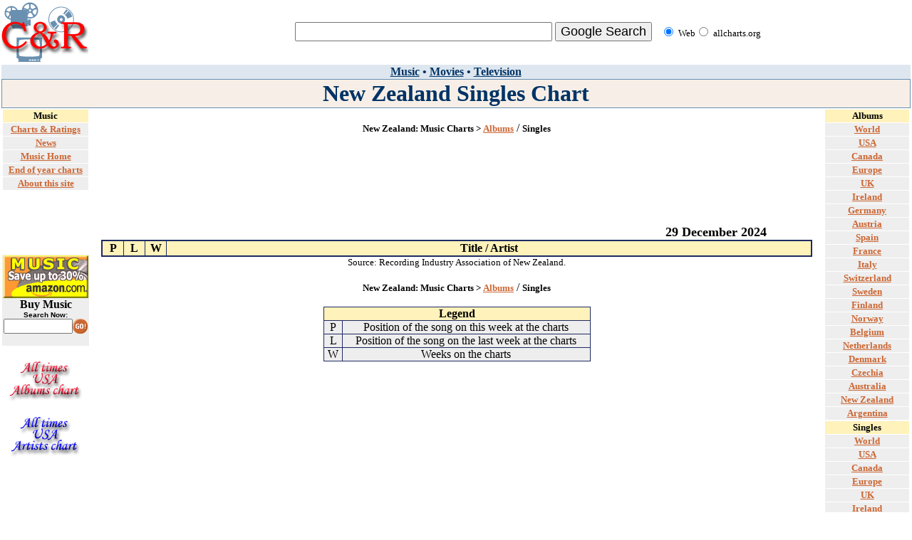

--- FILE ---
content_type: text/html
request_url: http://allcharts.org/music/newzealand/singles.htm
body_size: 3829
content:
<!DOCTYPE HTML PUBLIC "-//W3C//DTD HTML 4.0 Transitional//EN"><html><HEAD><link rel="stylesheet" href="/styles/main.css" type="text/css"><link rel="stylesheet" href="/styles/mediaboxAdvBlack.css" type="text/css" media="screen"><title>New Zealand - Top Singles Chart</title><meta http-equiv="Content-Type" content="text/html; charset=iso-8859-1"><meta name="description" content="Official New Zealand Top Singles. Weekly updated chart."><meta name="keywords" content="music, chart, music chart, New Zealand chart, New Zealand, Singles, Albums, Artist, Dido, Craig David, Limp Bizkit, Soundtrack, Faith Hill, U2, Eminem, Coldplay, Madonna, Melanie C, Shaggy, Britney Spears, Christina Aguilera, 'N Sync, download mp3, Destiny's Child, Janet Jackson">
<meta name="viewport" content="width=device-width, initial-scale=1.0">
</head><SCRIPT LANGUAGE=JavaScript SRC="/js/topbnr.js"></SCRIPT><SCRIPT LANGUAGE=JavaScript SRC="/js/menu.js"></SCRIPT><script src="/js/mootools-1.2.4-core-yc.js" type="text/javascript"></script><script src="/js/mediaboxAdv-1.1.7.js" type="text/javascript"></script><body topmargin="0" marginwidth="2"><table width="100%" border="0" cellspacing="0" cellpadding="0"><tr><td><a href="http://allcharts.org/"><img src="/image/logo.gif" border="0" alt="Charts &amp; Ratings - Top Best World Music Charts, box office charts, and tv ratings" width="122" height="91"></a></td><td align="center"><script language="JavaScript">       bnr_change();      </script></td></tr></table><table width="100%" cellspacing="1" bgcolor="#DEE7EF" cellpadding="0" border="0"><tr align="center"><td width="12%">&nbsp;</td><td width="74%"><font color="#003366"><b><a href="http://allcharts.org/music/" class="head">Music</a> &#149; <a href="http://allcharts.org/movies/" class="head">Movies</a> &#149; <a href="http://allcharts.org/tv/" class="head">Television</a></b></font></td><td width="12%">&nbsp;</td></tr></table><table width="100%" cellspacing="1" bgcolor="#6990b0"><tr align="center" bgcolor="#f7efe7"><td><h1>New Zealand Singles Chart</h1></td></tr></table><table width="100%" border="0" cellpadding=0 cellspacing="1"><tr><td class="leftCol" width="120" valign="top"><table width="100%" border="0" cellspacing="1"><tr bgcolor="#FFF2BA"><th><font size="-1"><b>Music</b></font></th></tr><tr bgcolor="#eeeeee"><td align="center"><a href="http://allcharts.org/">Charts &amp; Ratings</a></td></tr><tr bgcolor="#eeeeee"><td align="center"><a href="http://allcharts.org/news.htm">News</a></td></tr><tr bgcolor="#eeeeee"><td align="center"><a href="http://allcharts.org/music/">Music Home</a></td></tr><tr bgcolor="#eeeeee"><td align="center"><a href="http://allcharts.org/music/years/">End of year charts</a></td></tr><tr bgcolor="#eeeeee"><td align="center"><a href="http://allcharts.org/about.htm">About this site</a></td></tr></table><script language="JavaScript">music_sites();</script><br><table width="100%" border="0" cellspacing="0" bgcolor="#eeeeee"><tr align="center"><td><a href="http://www.amazon.com/exec/obidos/redirect?tag=chartratin-20&path=subst/home/music.html"><img src=/image/buycds.gif border=0 alt="buy cds" width="120" height="60"></a><br><b>Buy Music</b><br><font face="verdana,arial,helvetica" size="-2"><b>Search Now:</b></font><BR><form method="get" action="http://www.amazon.com/exec/obidos/external-search"  target="_blank"><table border="0" cellpadding="0" cellspacing="0" align="top"><tr><td height="20" valign="top"><center><font face="verdana,arial,helvetica" size="-2"><input type="text" name="keyword" size="10" value=""></font></center></td><td height="20" valign="top" align="left"><input type="hidden" name="mode" value="blended"><input type="hidden" name="tag" value="chartratin-20"><input type="image" width="21" height="21" border="0" value="Go" name="Go" src="/image/search.gif" align="absmiddle"></td></tr></table></form></td></tr></table><br><table width="100%" border="0" cellspacing="0" cellpadding="0"><tr><td><a href="http://allcharts.org/music/years/usa-all-time-albums.htm"><img src="/image/bnr/albums.gif" width="120" height="60" border="0" alt="All times USA Albums chart"></a></td></tr><tr><td>&nbsp;</td></tr><tr><td><a href="http://allcharts.org/music/years/usa-all-time-artists.htm"><img src="/image/bnr/artists.gif" width="120" height="60" border="0" alt="All times USA Artists chart"></a></td></tr></table></td><td width="15"></td><td valign="top" align="center"><br><font size="-1"><b>New Zealand: Music Charts &gt; <a href="http://allcharts.org/music/newzealand/albums.htm">Albums</a></b></font> / <font size="-1"><b>Singles</b></font><br><br>

<div align=right>
<iframe src="http://www.facebook.com/plugins/like.php?href=http%3A%2F%2Fallcharts.org%2Fmusic%2Fnewzealand%2Fsingles.htm&amp;layout=standard&amp;show_faces=false&amp;width=450&amp;action=like&amp;colorscheme=light&amp;height=35&amp;ref=top_right" scrolling="no" frameborder="0" style="border:none; overflow:hidden; width:400px; height:35px;" allowTransparency="true"></iframe>
</div>

<script language="JavaScript">bnr_over();</script><font size="+1"><b>29 December 2024</b></font><table width=100% border=0 cellspacing=1 cellpadding=0 bgcolor=#1E2A63><tr><td><table width=100% border=0 cellspacing=1><tr bgcolor=#FFF2BA><th width=27>P</th><th width=27>L</th><th width=27>W</th><th colspan=2>Title / Artist</th></tr></table></td></tr></table><font size="-1">Source: Recording Industry Association of New Zealand.</font><br>      <br><font size="-1"><b>New Zealand: Music Charts &gt; <a href="http://allcharts.org/music/newzealand/albums.htm">Albums</a></b></font> / <font size="-1"><b>Singles</b></font><br><br><table width="375" border="0" cellspacing="1" cellpadding="0" align="center" bgcolor="#1E2A63"><tr align="center" bgcolor="#FFF2BA"><th colspan="2">Legend</th></tr><tr align="center" bgcolor="#eeeeee"><td>&nbsp;P&nbsp;</td><td>Position of the song on this week at the charts</td></tr><tr align="center" bgcolor="#eeeeee"><td>&nbsp;L&nbsp;</td><td>Position of the song on the last week at the charts</td></tr><tr align="center" bgcolor="#eeeeee"><td>&nbsp;W&nbsp;</td><td>Weeks on the charts</td></tr></table>

<!--script>
var idcomments_acct = 'dd167cfb6fd792154970a8d310bb764a';
var idcomments_post_id;
var idcomments_post_url;
</script>
<span id="IDCommentsPostTitle" style="display:none"></span>
<script type='text/javascript' src='http://www.intensedebate.com/js/genericCommentWrapperV2.js'></script-->

</td><td width="15" valign="top"><td width="120" valign="top"><table width="100%" border="0" cellspacing="1"><tr bgcolor="#FFF2BA"><th><font size="-1"><b>Albums</b></font></th></tr><tr bgcolor="#eeeeee"><td align="center"><a href="http://allcharts.org/music/world/albums.htm">World</a></td></tr><tr bgcolor="#eeeeee"><td align="center"><a href="http://allcharts.org/music/usa/albums.htm">USA</a></td></tr><tr bgcolor="#eeeeee"><td align="center"><a href="http://allcharts.org/music/canada/albums.htm">Canada</a></td></tr><tr bgcolor="#eeeeee"><td align="center"><a href="http://allcharts.org/music/europe/albums.htm">Europe</a></td></tr><tr bgcolor="#eeeeee"><td align="center"><a href="http://allcharts.org/music/uk/albums.htm">UK</a></td></tr><tr bgcolor="#eeeeee"><td align="center"><a href="http://allcharts.org/music/ireland/albums.htm">Ireland</a></td></tr><tr bgcolor="#eeeeee"><td align="center"><a href="http://allcharts.org/music/germany/albums.htm">Germany</a></td></tr><tr bgcolor="#eeeeee"><td align="center"><a href="http://allcharts.org/music/austria/albums.htm">Austria</a></td></tr><tr bgcolor="#eeeeee"><td align="center"><a href="http://allcharts.org/music/spain/albums.htm">Spain</a></td></tr><tr bgcolor="#eeeeee"><td align="center"><a href="http://allcharts.org/music/france/albums.htm">France</a></td></tr><tr bgcolor="#eeeeee"><td align="center"><a href="http://allcharts.org/music/italy/albums.htm">Italy</a></td></tr><tr bgcolor="#eeeeee"><td align="center"><a href="http://allcharts.org/music/switzerland/albums.htm">Switzerland</a></td></tr><tr bgcolor="#eeeeee"><td align="center"><a href="http://allcharts.org/music/sweden/albums.htm">Sweden</a></td></tr><tr bgcolor="#eeeeee"><td align="center"><a href="http://allcharts.org/music/finland/albums.htm">Finland</a></td></tr><tr bgcolor="#eeeeee"><td align="center"><a href="http://allcharts.org/music/norway/albums.htm">Norway</a></td></tr><tr bgcolor="#eeeeee"><td align="center"><a href="http://allcharts.org/music/belgium/albums.htm">Belgium</a></td></tr><tr bgcolor="#eeeeee"><td align="center"><a href="http://allcharts.org/music/netherlands/albums.htm">Netherlands</a></td></tr><tr bgcolor="#eeeeee"><td align="center"><a href="http://allcharts.org/music/denmark/albums.htm">Denmark</a></td></tr><tr bgcolor="#eeeeee"><td align="center"><a href="http://allcharts.org/music/czechia/albums.htm">Czechia</a></td></tr><tr bgcolor="#eeeeee"><td align="center"><a href="http://allcharts.org/music/australia/albums.htm">Australia</a></td></tr><tr bgcolor="#eeeeee"><td align="center"><a href="http://allcharts.org/music/newzealand/albums.htm">New Zealand</a></td></tr><tr bgcolor="#eeeeee"><td align="center"><a href="http://allcharts.org/music/argentina/albums.htm">Argentina</a></td></tr></table><table width="100%" border="0" cellspacing="1"><tr bgcolor="#FFF2BA"><th><font size="-1"><b>Singles</b></font></th></tr><tr bgcolor="#eeeeee"><td align="center"><a href="http://allcharts.org/music/world/singles.htm">World</a></td></tr><tr bgcolor="#eeeeee"><td align="center"><a href="http://allcharts.org/music/usa/singles.htm">USA</a></td></tr><tr bgcolor="#eeeeee"><td align="center"><a href="http://allcharts.org/music/canada/singles.htm">Canada</a></td></tr><tr bgcolor="#eeeeee"><td align="center"><a href="http://allcharts.org/music/europe/singles.htm">Europe</a></td></tr><tr bgcolor="#eeeeee"><td align="center"><a href="http://allcharts.org/music/uk/singles.htm">UK</a></td></tr><tr bgcolor="#eeeeee"><td align="center"><a href="http://allcharts.org/music/ireland/singles.htm">Ireland</a></td></tr><tr bgcolor="#eeeeee"><td align="center"><a href="http://allcharts.org/music/germany/singles.htm">Germany</a></td></tr><tr bgcolor="#eeeeee"><td align="center"><a href="http://allcharts.org/music/austria/singles.htm">Austria</a></td></tr><tr bgcolor="#eeeeee"><td align="center"><a href="http://allcharts.org/music/spain/singles.htm">Spain</a></td></tr><tr bgcolor="#eeeeee"><td align="center"><a href="http://allcharts.org/music/france/singles.htm">France</a></td></tr><tr bgcolor="#eeeeee"><td align="center"><a href="http://allcharts.org/music/italy/singles.htm">Italy</a></td></tr><tr bgcolor="#eeeeee"><td align="center"><a href="http://allcharts.org/music/switzerland/singles.htm">Switzerland</a></td></tr><tr bgcolor="#eeeeee"><td align="center"><a href="http://allcharts.org/music/sweden/singles.htm">Sweden</a></td></tr><tr bgcolor="#eeeeee"><td align="center"><a href="http://allcharts.org/music/finland/singles.htm">Finland</a></td></tr><tr bgcolor="#eeeeee"><td align="center"><a href="http://allcharts.org/music/norway/singles.htm">Norway</a></td></tr><tr bgcolor="#eeeeee"><td align="center"><a href="http://allcharts.org/music/belgium/singles.htm">Belgium</a></td></tr><tr bgcolor="#eeeeee"><td align="center"><a href="http://allcharts.org/music/netherlands/singles.htm">Netherlands</a></td></tr><tr bgcolor="#eeeeee"><td align="center"><a href="http://allcharts.org/music/denmark/singles.htm">Denmark</a></td></tr><tr bgcolor="#eeeeee"><td align="center"><a href="http://allcharts.org/music/czechia/singles.htm">Czechia</a></td></tr><tr bgcolor="#eeeeee"><td align="center"><a href="http://allcharts.org/music/australia/singles.htm">Australia</a></td></tr><tr bgcolor="#eeeeee"><td align="center"><a href="http://allcharts.org/music/newzealand/singles.htm">New Zealand</a></td></tr><tr bgcolor="#eeeeee"><td align="center"><a href="http://allcharts.org/music/argentina/singles.htm">Argentina</a></td></tr></table></td></tr></table><br><center><script language="JavaScript">bnr_down();</script></center><table width="100%" border="0" cellspacing="1" cellpadding="0"><tr align="center"><td><hr align="center" noshade size="1"></td></tr><tr align="center"><td><a href="http://allcharts.org/">Charts &amp; Ratings</a> | <a href="http://allcharts.org/news.htm">News</a> | <a href="http://allcharts.org/music/years/">End of year charts</a> | <a href="http://allcharts.org/music/">Music</a> | <a href="http://allcharts.org/movies/">Movies</a> | <a href="http://allcharts.org/tv/">TV</a> | <a href="http://allcharts.org/about.htm">About</a></td></tr><tr align="center"><td><hr align="center" noshade size="1"></td></tr><tr align="right"><td><font size="-1">Copyright &copy; 2001-2004 Chameleon WebDesign</font></td></tr></table><br><center><!-- HotLog --><script language="javascript">hotlog_js="1.0";hotlog_d=document; hotlog_n=navigator;hotlog_rn=Math.random();hotlog_n_n=(hotlog_n.appName.substring(0,3)=="Mic")?0:1;hotlog_r=""+hotlog_rn+"&s=12991&r="+escape(hotlog_d.referrer)+"&pg="+escape(window.location.href);hotlog_d.cookie="hotlog=1"; hotlog_r+="&c="+(hotlog_d.cookie?"Y":"N");hotlog_d.cookie="hotlog=1; expires=Thu, 01-Jan-70 00:00:01 GMT"</script><script language="javascript1.1">hotlog_js="1.1";hotlog_r+="&j="+(navigator.javaEnabled()?"Y":"N")</script><script language="javascript1.2">hotlog_js="1.2";hotlog_s=screen;hotlog_r+="&wh="+hotlog_s.width+'x'+hotlog_s.height+"&px="+((hotlog_n_n==0)?hotlog_s.colorDepth:hotlog_s.pixelDepth)</script><script language="javascript1.3">hotlog_js="1.3"</script><script language="javascript">hotlog_r+="&js="+hotlog_js;hotlog_d.write("<img src=\"http://hit2.hotlog.ru/cgi-bin/hotlog/count?"+hotlog_r+"&\" border=0 width=1 height=1>")</script><noscript><img src="http://hit2.hotlog.ru/cgi-bin/hotlog/count?s=12991" border=0 width=1 height=1></noscript><!-- /HotLog --><img src="http://top.germany.ru/cgi-bin/links/top.cgi?ID=2167&v=1" border=0 width=1 height=1><img src="http://counter.digits.com/wc/-d/4/chartstop" align=middle width=1 height=1 border=0 hspace=4 vspace=2><img src=http://loga.hit-parade.com/logohp1.gif?site=a338761 title="Hit-Parade" width=1 height=1 border=0>
</center>
<script type="text/javascript">
var gaJsHost = (("https:" == document.location.protocol) ? "https://ssl." : "http://www.");
document.write(unescape("%3Cscript src='" + gaJsHost + "google-analytics.com/ga.js' type='text/javascript'%3E%3C/script%3E"));
</script>
<script type="text/javascript">
try {
var pageTracker = _gat._getTracker("UA-1009467-1");
pageTracker._trackPageview();
} catch(err) {}</script>
</body>
</html>


--- FILE ---
content_type: text/css
request_url: http://allcharts.org/styles/main.css
body_size: 2132
content:
body {  font-family: "Times New Roman", Times, serif; color: #000000; background-color: #FFFFFF}
h1 { margin-bottom: 0pt ; color: #003366; font-size: 24pt}
h2 {  text-align: center; font-size: 17pt}
h3 {  margin-bottom: 0pt; font-size: 12pt}
h4 { margin-bottom: 0pt }
a {  font-size: 10pt; font-weight: bold; color: #CC6633}
a:hover {  color: #0000CC}
A.news-nav { color: #039 }
A.news-nav:hover { color: #999; text-decoration: none }
A.news-source { color: #555555; text-decoration: none}
div.news-nav-head { font-size: 10pt; text-align: center; color: #990000}
div.news-date { font-size: 10pt; text-align: right}
div.news-source { font-size: 10pt; text-align: right}
td.menu-nav {  font-size: 12px; font-weight: bold; color: #CC6633}
td.menu-nav:hover {  color: #0000CC}
td.chart-album { text-align: center; background-color: #f7efe7 }
td.chart-single { text-align: center; background-color: #eeeeee}
tr.chart-album { text-align: center; background-color: #f7efe7 }
tr.chart-single { text-align: center; background-color: #eeeeee}
A.head { color: #003366; font-size: 12pt}
A.news-list { color: #039; font-size: 10pt}
A.news-list:hover { color: #990000; font-size: 10pt }
p.news-text { font-size: 12pt; text-align: justify; font-family: "Times New Roman", Times, serif}
.menuheader {  font-size: 10pt; color: #000000; text-decoration: none}
.tableheader { font-size: 12pt; text-decoration: none; color: #000000 }
a.porta {font-family: arial, sans-serif; font-size: 11px; font-weight: bold; text-decoration: none; width: 100%; cursor: hand; color: #730D0D; padding-bottom: 1px; padding-left: 5px; padding-right: 5px; }
a.digita {font-family: arial, sans-serif; font-size: 11px; font-weight: bold; text-decoration: none; width: 100%; cursor: hand; color: #730D0D; padding-bottom: 1px; padding-left: 5px; padding-right: 5px; }
ul.news-nav { margin:0 0 0 0;}
li.news-nav { margin:0 0 5px 0; list-style-type: none;}

@media (max-width: 1000px) {
  .leftCol, .langRef {display: none;} 
  td, td a {font-size:15pt;}
}

@media (max-width: 800px) {
  .rightCol, #shortDesc {display: none;} 
  td, td a {font-size:15pt; line-height:55px;}
}


--- FILE ---
content_type: text/css
request_url: http://allcharts.org/styles/mediaboxAdvBlack.css
body_size: 2848
content:
/* mediaboxAdvanced - black theme */

#mbOverlay {
	position: fixed;
	z-index: 9998;
	top: 0;
	left: 0;
	width: 100%;
	height: 100%;
	background-color: #000;
	cursor: pointer;
}

#mbOverlay.mbOverlayFF {
	background: transparent url(/images/mediabox/80.png) repeat;
}

#mbOverlay.mbOverlayIE {
	position: absolute;
}

#mbCenter {
	position: absolute;
	z-index: 9999;
	left: 50%;
	overflow: hidden;
	background-color: #000;
	-moz-border-radius: 10px;
	-webkit-border-radius: 10px;
	-moz-box-shadow: 0px 10px 40px rgba(0,0,0,0.70);
	-webkit-box-shadow: 0px 10px 40px rgba(0,0,0,0.70);
}

#mbCenter.mbLoading {
	background: #000 url(/images/mediabox/BlackLoading.gif) no-repeat center;

/*	This style is applied only during animation.	*/
/*	For example, the following turns off shadows,	*/
/*	helping browser performance on slow systems.	*/
/*	To leave shadows on, just remove these lines:	*/
	-moz-box-shadow: none;
	-webkit-box-shadow: none;
}

#mbImage {
	position: relative;
	left: 0;
	top: 0;

/*	Begin styles for inline content, if no style is given	*/
	font-family: Myriad, Verdana, Arial, Helvetica, sans-serif;
	line-height: 20px;
	font-size: 12px;
	color: #fff;
	text-align: left;
	background-position: center center;
	background-repeat: no-repeat;
	padding: 10px;
}

#mbImage a, #mbImage a:link, #mbImage a:visited {
	color: #ddd;
}

#mbImage a:hover, #mbImage a:active {
	color: #fff;
}

/*	End inline content styles	*/

#mbBottom {
	min-height: 20px;
	font-family: Myriad, Verdana, Arial, Helvetica, sans-serif;
	line-height: 20px;
	font-size: 12px;
	color: #999;
	text-align: left;
	padding: 0 10px 10px;
}

#mbTitle {
	display: inline;
	color: #fff;
	font-weight: bold;
	line-height: 20px;
	font-size: 12px;
}

#mbNumber {
	display: inline;
	color: #999;
	line-height: 14px;
	font-size: 10px;
	margin: auto 10px;
}

#mbCaption {
	display: block;
	color: #999;
	line-height: 14px;
	font-size: 10px;
}

#mbPrevLink, #mbNextLink, #mbCloseLink {
	display: block;
	float: right;
	height: 20px;
	margin: 0;
	outline: none;
}

#mbPrevLink {
	width: 69px;
	background: transparent url(/images/mediabox/BlackPrevious.gif) no-repeat center;
}

#mbNextLink {
	width: 41px;
	background: transparent url(/images/mediabox/BlackNext.gif) no-repeat center;
}

#mbCloseLink {
	width: 46px;
	background: transparent url(/images/mediabox/BlackClose.gif) no-repeat center;
}

/*	Styles for flash version alert	*/

#mbError {
	position: relative;
	font-family: Myriad, Verdana, Arial, Helvetica, sans-serif;
	line-height: 20px;
	font-size: 12px;
	color: #fff;
	text-align: center;
	border: 10px solid #700;
	padding: 10px 10px 10px;
	margin: 20px;
	-moz-border-radius: 5px;
	-webkit-border-radius: 5px;
}

#mbError a, #mbError a:link, #mbError a:visited, #mbError a:hover, #mbError a:active {
	color: #d00;
	font-weight: bold;
	text-decoration: underline;
}

--- FILE ---
content_type: application/javascript
request_url: http://allcharts.org/js/topbnr.js
body_size: 14983
content:
function bnr_change()
{document.write('<form action="http://www.google.com/custom" method="get" target="google_window" style="margin:3px 0;"><table border="0" bgcolor="#ffffff"><tr><td nowrap="nowrap" valign="top" align="left" height="32"></td><td nowrap="nowrap">\
<input type="hidden" name="domains" value="allcharts.org"></input>                                                                                                                                                                      \
<label for="sbi" style="display: none">Enter your search terms</label>                                                                                                                                                                   \
<input type="text" name="q" size="31" maxlength="255" value="" id="sbi" style="font:Arial, Helvetica, sans-serif; font-size:18px"></input>                                                                                               \
<label for="sbb" style="display: none">Submit search form</label>                                                                                                                                                                          \
<input type="submit" name="sa" value="Google Search" id="sbb" style="font:Arial, Helvetica, sans-serif; font-size:18px;"></input>                                                                                                           \
</td><td>&nbsp;</td><td nowrap="nowrap"><table cellpadding="0" cellspacing="0"><tr><td>                                                                                                                                                      \
<input type="radio" name="sitesearch" value="" checked id="ss0"></input>                                                                                                                                                                      \
<label for="ss0" title="Search the Web"><font size="-1" color="#000000">Web</font></label></td><td>                                                                                                                                            \
<input type="radio" name="sitesearch" value="allcharts.org" id="ss1"></input>                                                                                                                                                                   \
<label for="ss1" title="Search allcharts.org"><font size="-1" color="#000000">allcharts.org</font></label></td>                                                                                                                                  \
</tr></table>                                                                                                                                                                                                                                     \
<input type="hidden" name="client" value="pub-5407861935980605"></input>                                                                                                                                                                           \
<input type="hidden" name="forid" value="1"></input>                                                                                                                                                                                                \
<input type="hidden" name="channel" value="1145993665"></input>                                                                                                                                                                                      \
<input type="hidden" name="ie" value="ISO-8859-1"></input>                                                                                                                                                                                            \
<input type="hidden" name="oe" value="ISO-8859-1"></input>                                                                                                                                                                                             \
<input type="hidden" name="flav" value="0000"></input>                                                                                                                                                                                                  \
<input type="hidden" name="sig" value="tfaQrE4_LbjsTXXr"></input>                                                                                                                                                                                        \
<input type="hidden" name="cof" value="GALT:#008000;GL:1;DIV:#336699;VLC:663399;AH:center;BGC:FFFFFF;LBGC:FFFFFF;ALC:0000FF;LC:0000FF;T:000000;GFNT:0000FF;GIMP:0000FF;LH:75;LW:100;L:http://allcharts.org/image/logo.gif;S:http://allcharts.org/;LP:1;FORID:1"></input>\
<input type="hidden" name="hl" value="en"></input>\
</td></tr></table></form>');

<!--document.write('<a href=http://bride.ru?brid=9047><img src=http://bans.bride.ru/getb?1 width=468 height=60 border=0 alt="Bride.Ru"></a><br><br>');>

<!--document.write('<script language="JavaScript" src="http://allcharts.org/a1/partner.php?id=31593&said=&qq=ringtones"></script>');>

<!--document.write('<script language="JavaScript">google_ad_client = \'pub-5407861935980605\';google_alternate_ad_url = "http://allcharts.org/1.htm";google_ad_width = 468;google_ad_height = 60;google_ad_format = \'468x60_as\';google_color_border = "FFFFFF";google_color_bg = "FFFFeF";google_color_link = "000000";google_color_url = "666666";google_color_text = "333333";</script>');>

<!--document.write('<script language="JavaScript">google_ad_client = "pub-5407861935980605";google_alternate_ad_url = "http://allcharts.org/1.htm";google_ad_width = 728;google_ad_height = 90;google_ad_format = "728x90_as";google_ad_type = "text_image";google_ad_channel ="9384864510";google_color_border = "FFFFFF";google_color_bg = "FFFFeF";google_color_link = "CC6633";google_color_url = "666666";google_color_text = "333333";</script>');>
<!--document.write('<script language="JavaScript" src="http://pagead2.googlesyndication.com/pagead/show_ads.js"></script>');>


<!--globo_468(1);>
<!--amazon('MP3%20Player','electronics');>
<!--document.write('<iframe width=468 height=60 scrolling="no" frameborder=0 src="http://rcm.amazon.com/e/cm?t=chartratin-20&p=13&o=1&l=ez&f=ifr">\><!--<MAP NAME="boxmap"><AREA SHAPE="RECT" COORDS="379, 50, 460, 57" HREF="http://rcm.amazon.com/e/cm/privacy-policy.html?o=1" ><AREA COORDS="0,0,10000,10000" HREF="http://www.amazon.com/exec/obidos/redirect-home/chartratin-20" ></MAP><img src="http://rcm-images.amazon.com/images/G/01/rcm/468x60.gif" width="468" height="60" border="0" usemap="#boxmap" alt="Shop at Amazon.com"></iframe>');><!--document.write('<a href="http://click.linksynergy.com/fs-bin/click?id=DfxWBY5scxQ&subid=0" target=_blank><img alt="" border="0" width="468" height="60" src="http://ad.linksynergy.com/fs-bin/show?id=DfxWBY5scxQ&bids=40958.10000002+40958.10000057+40958.10000063+40958.10000064&gridnum=1&subid=0"></a>&nbsp;');>
<!--window.open('http://allcharts.org/ramblercontest.htm', 'Welcome');window.focus();>
<!--window.open('http://allcharts.ru/', 'Welcome');window.focus();>}
function bnr_right()
{
}
function bnr_down()
{<!--document.write('<a href=http://bride.ru?brid=9047><img src=http://bans.bride.ru/getb?59 width=468 height=60 border=0 alt="Bride.Ru"></a><br><br>');><!--document.write('<a href=http://click.linksynergy.com/fs-bin/click?id=DfxWBY5scxQ&offerid=32404.10000045&type=4&subid=0><img  width=468 height=60 border=0 src=http://www.ecomworks.com/sonyimages/stpat2lg.gif></a><img border=0 width=1 height=1 src=http://ad.linksynergy.com/fs-bin/show?id=DfxWBY5scxQ&bids=32404.10000045&type=4&subid=0><br><br>');><!--document.write('<a href="http://click.linksynergy.com/fs-bin/click?id=DfxWBY5scxQ&offerid=50767.10000113&subid=0&type=4"><IMG border="0"  width="468" height="60"   src="http://ad.linksynergy.com/fs-bin/show?id=DfxWBY5scxQ&bids=50767.10000113&subid=0&type=4"></a>');>
<!--amazon('MP3%20Player','electronics');>document.write('<script language="JavaScript">google_ad_client = "pub-5407861935980605";google_alternate_ad_url = "http://allcharts.org/1.htm";google_ad_width = 728;google_ad_height = 90;google_ad_format = "728x90_as";google_ad_type = "text_image";google_ad_channel ="3068895624";google_color_border = "FFFFFF";google_color_bg = "FFFFeF";google_color_link = "CC6633";google_color_url = "666666";google_color_text = "333333";</script>');
document.write('<script language="JavaScript" src="http://pagead2.googlesyndication.com/pagead/show_ads.js"></script>');

document.write('<br><br><iframe src="http://www.facebook.com/plugins/likebox.php?href=http%3A%2F%2Fwww.facebook.com%2Fallcharts&amp;width=680&amp;colorscheme=light&amp;connections=12&amp;stream=false&amp;header=false&amp;height=255" scrolling="no" frameborder="0" style="border:none; overflow:hidden; width:680px; height:150px;" allowTransparency="true"></iframe>');
}

function bnr_over()
{<!--document.write('<script language="JavaScript" src="http://allcharts.org/a1/partner.php?id=31593&said=&qq=nelly"></script>');>

document.write('<script language="JavaScript">google_ad_client = "pub-5407861935980605";google_alternate_ad_url = "http://allcharts.org/1.htm";google_ad_width = 728;google_ad_height = 90;google_ad_format = "728x90_as";google_ad_type = "text_image";google_ad_channel ="9384864510";google_color_border = "FFFFFF";google_color_bg = "FFFFeF";google_color_link = "CC6633";google_color_url = "666666";google_color_text = "333333";</script>');
document.write('<script language="JavaScript" src="http://pagead2.googlesyndication.com/pagead/show_ads.js"></script>');


}

function bnr_over0(){<!--document.write('<a href=http://click.linksynergy.com/fs-bin/click?id=DfxWBY5scxQ&offerid=32404.10000045&type=4&subid=0><img  width=468 height=60 border=0 src=http://www.ecomworks.com/sonyimages/stpat2lg.gif></a><img border=0 width=1 height=1 src=http://ad.linksynergy.com/fs-bin/show?id=DfxWBY5scxQ&bids=32404.10000045&type=4&subid=0><br><br>');><!--document.write('<table width="100%" border="0" cellspacing="0" cellpadding="1" bgcolor="#ff0000"><tr><td><table width="100%" border="0" cellpadding="5" cellspacing="0" bgcolor="#FFFFFF"><tr><td align="center">');><!--globo_text(1);><!--document.write('</td></tr></table></td></tr></table><br><br>');>document.write('<table width="100%" border="0" cellspacing="1"><tr bgcolor="#FFF2BA"><th bgcolor="#FFF2BA"><font size="-1">Search</font></th></tr>'+'<tr bgcolor="#eeeeee"><td align="center"><a href="http://www.topsearch10.com/search.php?aid=31593&q=posters" target="_blank">Posters</a></td></tr>'+'<tr bgcolor="#eeeeee"><td align="center"><a href="http://www.topsearch10.com/search.php?aid=31593&q=ringtones" target="_blank">Ringtones</a></td></tr>'+'<tr bgcolor="#eeeeee"><td align="center"><a href="http://www.topsearch10.com/search.php?aid=31593&q=music+download" target="_blank">music download</a></td></tr>'+'<tr bgcolor="#eeeeee"><td align="center"><a href="http://www.topsearch10.com/search.php?aid=31593&q=mp3+downloads" target="_blank">mp3 downloads</a></td></tr>'+'<tr bgcolor="#eeeeee"><td align="center"><a href="http://www.topsearch10.com/search.php?aid=31593&q=movie+download" target="_blank">Movie Download</a></td></tr>'+'<tr bgcolor="#eeeeee"><td align="center"><a href="http://www.topsearch10.com/search.php?aid=31593&q=Free+Movie+Download" target="_blank">Free Movie Download</a></td></tr>'+'</table>');}function bnr_over2(){<!--document.write('<a href=http://click.linksynergy.com/fs-bin/click?id=DfxWBY5scxQ&offerid=32404.10000045&type=4&subid=0><img  width=468 height=60 border=0 src=http://www.ecomworks.com/sonyimages/stpat2lg.gif></a><img border=0 width=1 height=1 src=http://ad.linksynergy.com/fs-bin/show?id=DfxWBY5scxQ&bids=32404.10000045&type=4&subid=0><br><br>');><!--document.write('<table width="100%" border="0" cellspacing="0" cellpadding="1" bgcolor="#ff0000"><tr><td><table width="100%" border="0" cellpadding="5" cellspacing="0" bgcolor="#FFFFFF"><tr><td align="center">');><!--globo_text(1);><!--document.write('</td></tr></table></td></tr></table><br><br>');>document.write('<table width="100%" border="0" cellspacing="1"><tr bgcolor="#FFF2BA"><th bgcolor="#FFF2BA"><font size="-1">Search</font></th></tr>'+'<tr bgcolor="#eeeeee"><td align="center"><a href="http://dir5.com/posters/" target="_blank">Posters</a></td></tr>'+'<tr bgcolor="#eeeeee"><td align="center"><a href="http://dir5.com/Ringtones/" target="_blank">Ringtones</a></td></tr>'+'<tr bgcolor="#eeeeee"><td align="center"><a href="http://dir5.com/music-download/" target="_blank">music download</a></td></tr>'+'<tr bgcolor="#eeeeee"><td align="center"><a href="http://dir5.com/mp3-downloads/" target="_blank">mp3 downloads</a></td></tr>'+'<tr bgcolor="#eeeeee"><td align="center"><a href="http://dir5.com/movie-download/" target="_blank">Movie Download</a></td></tr>'+'<tr bgcolor="#eeeeee"><td align="center"><a href="http://dir5.com/Free-Movie-Download/" target="_blank">Free Movie Download</a></td></tr>'+'</table>');
}function globo_text(bannum)
{
var rndnum=Math.round(Math.random()*10000);
document.write('<script language="JavaScript" src="http://br.gcl.ru/cgi-bin/br/br4306_4.cgi?2&'+bannum+'&'+rndnum+'"></script>');
}
function globo_120(bannum)
{
var rndnum=Math.round(Math.random()*10000);
document.write('<IFRAME src="http://br.gcl.ru/cgi-bin/br/br4306_5.cgi?2&'+bannum+'&'+rndnum+'&iframe&ref=' + escape(top.location.href) + '" frameborder=0 vspace=0 hspace=0 width=120 height=60 marginwidth=0 marginheight=0 scrolling=no></script>');
document.write('<script src="http://br.gcl.ru/cgi-bin/br/br4306_5.cgi?2&'+bannum+'&'+rndnum+'"></script>');
document.write('</IFRAME>');
}
function globo_468(bannum)
{
var rndnum=Math.round(Math.random()*10000);
document.write('<IFRAME src="http://br.gcl.ru/cgi-bin/br/br4306_1.cgi?2&'+bannum+'&'+rndnum+'&iframe&ref=' + escape(top.location.href) + '" frameborder=0 vspace=0 hspace=0 width=468 height=60 marginwidth=0 marginheight=0 scrolling=no></script>');
document.write('<script src="http://br.gcl.ru/cgi-bin/br/br4306_1.cgi?2&'+bannum+'&'+rndnum+'"></script>');
document.write('</IFRAME>');
}
function amazon(keywords,mode)
{
document.write('<script src="http://rcm.amazon.com/e/cm?t=chartratin-20&l=st1&search='+keywords+'&mode='+mode+'&p=15&o=1" type="text/JavaScript"></script>\
<noscript><map name="boxmap"><area shape="RECT" coords="7, 224, 96, 232" href="http://rcm.amazon.com/e/cm/privacy-policy.html?o=1">\
<area coords="0,0,10000,10000" href="http://www.amazon.com/exec/obidos/redirect-home/chartratin-20">\
</map><img src="http://rcm-images.amazon.com/images/G/01/rcm/468x240.gif" width="468" height="240" border="0" usemap="#boxmap" alt="Shop at Amazon.com"></noscript>');
}

--- FILE ---
content_type: application/javascript
request_url: http://allcharts.org/js/menu.js
body_size: 1576
content:
function menu_item(ref,title)
{
	document.write('<tr bgcolor="#eeeeee"><td align="center"><a href="'+ref+'">'+title+'</a></td></tr>');
}

function menu_item_bl(ref,title)
{
	document.write('<tr bgcolor="#eeeeee"><td align="center"><a href="'+ref+'" target=_blank>'+title+'</a></td></tr>');
}

function music_sites()
{
<!--	document.write('<table width=100% border=0 cellspacing=1>');>
<!--	document.write('<tr bgcolor="#FFF2BA"><th><font size="-1"><b>Music Sites</b></font></th></tr>')>
<!--	menu_item_bl("http://hrum.com","MP3 Search");>
<!--	document.write('</table>');>

document.write('<script type="text/javascript">google_ad_client = "pub-5407861935980605";google_ad_width = 120;google_ad_height = 90;google_ad_format = "120x90_0ads_al_s";google_ad_channel ="5972824659";google_color_border = "FFF2BA";google_color_bg = "EEEEEE";google_color_link = "CC6633";google_color_url = "008000";google_color_text = "000000";</script>');
document.write('<script type="text/javascript" src="http://pagead2.googlesyndication.com/pagead/show_ads.js"></script>');

<!--document.write('<script type="text/javascript">google_ad_client = "pub-5407861935980605";google_ad_width = 120;google_ad_height = 240;google_ad_format = "120x240_as";google_ad_channel ="4158164849";google_ad_type = "text_image";google_color_border = "FFF2BA";google_color_bg = "EEEEEE";google_color_link = "CC6633";google_color_url = "008000";google_color_text = "000000";</script>');>
<!--document.write('<script type="text/javascript" src="http://pagead2.googlesyndication.com/pagead/show_ads.js"></script>');>

}